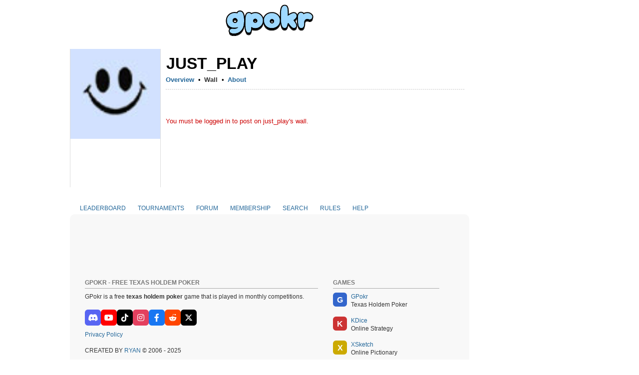

--- FILE ---
content_type: text/html;charset=UTF-8
request_url: https://gpokr.com/profile/45140580/addComment.frame
body_size: 161
content:





<head>
	<link rel="stylesheet" href="https://img.iogc.org/main.css" type="text/css">
	<style>
	#input-body{ height:75px; }
	.field-submit{ font-size:10pt; font-weight:normal;} 
	</style>
</head>
<body style="background-color:white;overflow:hidden;margin:0;padding:0;border:0;">






	
	
	
	   	










	
	
	
	   	










	
	
	
	   	






<br/>
<br/>
<p style="color:#C00;"> You must be logged in to post on just_play's wall.</p>





	




	
	






	





<script defer src="https://static.cloudflareinsights.com/beacon.min.js/vcd15cbe7772f49c399c6a5babf22c1241717689176015" integrity="sha512-ZpsOmlRQV6y907TI0dKBHq9Md29nnaEIPlkf84rnaERnq6zvWvPUqr2ft8M1aS28oN72PdrCzSjY4U6VaAw1EQ==" data-cf-beacon='{"version":"2024.11.0","token":"08029ea63c6b4459b9efbb3fcc3e64e5","r":1,"server_timing":{"name":{"cfCacheStatus":true,"cfEdge":true,"cfExtPri":true,"cfL4":true,"cfOrigin":true,"cfSpeedBrain":true},"location_startswith":null}}' crossorigin="anonymous"></script>
</body> 

--- FILE ---
content_type: text/html; charset=utf-8
request_url: https://www.google.com/recaptcha/api2/aframe
body_size: 264
content:
<!DOCTYPE HTML><html><head><meta http-equiv="content-type" content="text/html; charset=UTF-8"></head><body><script nonce="cdWBs-yDM78EJ0vsb981SQ">/** Anti-fraud and anti-abuse applications only. See google.com/recaptcha */ try{var clients={'sodar':'https://pagead2.googlesyndication.com/pagead/sodar?'};window.addEventListener("message",function(a){try{if(a.source===window.parent){var b=JSON.parse(a.data);var c=clients[b['id']];if(c){var d=document.createElement('img');d.src=c+b['params']+'&rc='+(localStorage.getItem("rc::a")?sessionStorage.getItem("rc::b"):"");window.document.body.appendChild(d);sessionStorage.setItem("rc::e",parseInt(sessionStorage.getItem("rc::e")||0)+1);localStorage.setItem("rc::h",'1768869784119');}}}catch(b){}});window.parent.postMessage("_grecaptcha_ready", "*");}catch(b){}</script></body></html>